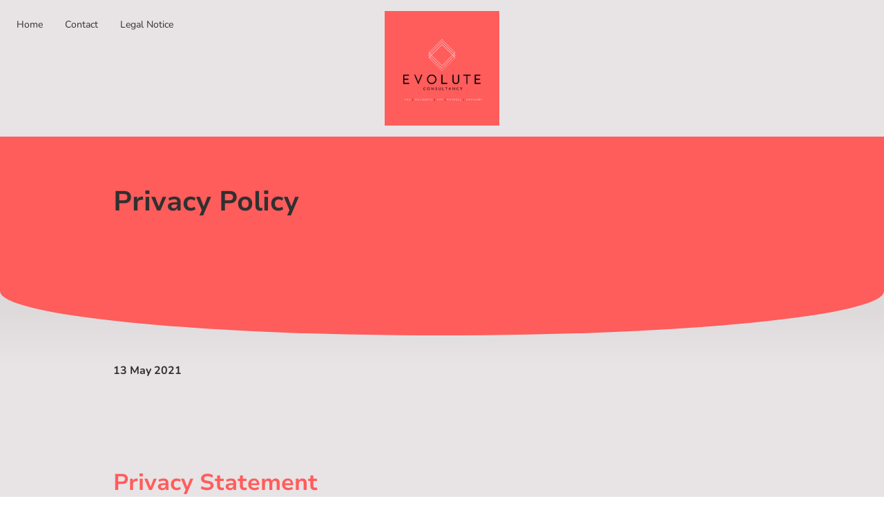

--- FILE ---
content_type: text/html
request_url: https://www.evoluteconsultancy.com/privacy-policy
body_size: 13003
content:
<!DOCTYPE html>
<html lang="en">
    <head>
        <title >Privacy Policy</title>
        
        <meta key="content" httpEquiv="Content-Type" content="text/html; charset=UTF-8" />
        <meta name="viewport" content="width=device-width, initial-scale=1.0"/>
        <meta name="generator" content="MyWebsite NOW"/>
        <meta charset="utf-8" />
        <link rel="shortcut icon" href="/favicon.ico?v=1620940839764" type="image/x-icon" />
        <link rel="icon" href="/favicon.ico?v=1620940839764" type="image/x-icon">
        <link rel="apple-touch-icon" sizes="180x180" href="/apple-touch-icon.png?v=1620940839764" type="image/png" />
        <link rel="icon" type="image/png" sizes="32x32" href="/favicon-32x32.png?v=1620940839764" type="image/png" />
        <link rel="icon" type="image/png" sizes="192x192" href="/android-chrome-192x192.png?v=1620940839764" type="image/png" />
        <link rel="icon" type="image/png" sizes="16x16" href="/favicon-16x16.png?v=1620940839764" type="image/png" />
        <link rel="manifest" href="/manifest.json?v=1620940839764">
        <style>.jss17{position:relative;box-sizing:border-box;padding-top:8px;padding-left:4px;padding-right:4px;padding-bottom:8px}.jss17:empty{padding:0}@media (max-width:767.95px){.jss19{flex-grow:0;max-width:8.333333%;flex-basis:8.333333%}}@media (max-width:767.95px){.jss20{flex-grow:0;max-width:16.666667%;flex-basis:16.666667%}}@media (max-width:767.95px){.jss21{flex-grow:0;max-width:25%;flex-basis:25%}}@media (max-width:767.95px){.jss22{flex-grow:0;max-width:33.333333%;flex-basis:33.333333%}}@media (max-width:767.95px){.jss23{flex-grow:0;max-width:41.666667%;flex-basis:41.666667%}}@media (max-width:767.95px){.jss24{flex-grow:0;max-width:50%;flex-basis:50%}}@media (max-width:767.95px){.jss25{flex-grow:0;max-width:58.333333%;flex-basis:58.333333%}}@media (max-width:767.95px){.jss26{flex-grow:0;max-width:66.666667%;flex-basis:66.666667%}}@media (max-width:767.95px){.jss27{flex-grow:0;max-width:75%;flex-basis:75%}}@media (max-width:767.95px){.jss28{flex-grow:0;max-width:83.333333%;flex-basis:83.333333%}}@media (max-width:767.95px){.jss29{flex-grow:0;max-width:91.666667%;flex-basis:91.666667%}}@media (max-width:767.95px){.jss30{flex-grow:0;max-width:100%;flex-basis:100%}}@media (min-width:768px) and (max-width:1023.95px){.jss31{flex-grow:0;max-width:8.333333%;flex-basis:8.333333%}}@media (min-width:768px) and (max-width:1023.95px){.jss32{flex-grow:0;max-width:16.666667%;flex-basis:16.666667%}}@media (min-width:768px) and (max-width:1023.95px){.jss33{flex-grow:0;max-width:25%;flex-basis:25%}}@media (min-width:768px) and (max-width:1023.95px){.jss34{flex-grow:0;max-width:33.333333%;flex-basis:33.333333%}}@media (min-width:768px) and (max-width:1023.95px){.jss35{flex-grow:0;max-width:41.666667%;flex-basis:41.666667%}}@media (min-width:768px) and (max-width:1023.95px){.jss36{flex-grow:0;max-width:50%;flex-basis:50%}}@media (min-width:768px) and (max-width:1023.95px){.jss37{flex-grow:0;max-width:58.333333%;flex-basis:58.333333%}}@media (min-width:768px) and (max-width:1023.95px){.jss38{flex-grow:0;max-width:66.666667%;flex-basis:66.666667%}}@media (min-width:768px) and (max-width:1023.95px){.jss39{flex-grow:0;max-width:75%;flex-basis:75%}}@media (min-width:768px) and (max-width:1023.95px){.jss40{flex-grow:0;max-width:83.333333%;flex-basis:83.333333%}}@media (min-width:768px) and (max-width:1023.95px){.jss41{flex-grow:0;max-width:91.666667%;flex-basis:91.666667%}}@media (min-width:768px) and (max-width:1023.95px){.jss42{flex-grow:0;max-width:100%;flex-basis:100%}}@media (min-width:1024px){.jss43{flex-grow:0;max-width:8.333333%;flex-basis:8.333333%}}@media (min-width:1024px){.jss44{flex-grow:0;max-width:16.666667%;flex-basis:16.666667%}}@media (min-width:1024px){.jss45{flex-grow:0;max-width:25%;flex-basis:25%}}@media (min-width:1024px){.jss46{flex-grow:0;max-width:33.333333%;flex-basis:33.333333%}}@media (min-width:1024px){.jss47{flex-grow:0;max-width:41.666667%;flex-basis:41.666667%}}@media (min-width:1024px){.jss48{flex-grow:0;max-width:50%;flex-basis:50%}}@media (min-width:1024px){.jss49{flex-grow:0;max-width:58.333333%;flex-basis:58.333333%}}@media (min-width:1024px){.jss50{flex-grow:0;max-width:66.666667%;flex-basis:66.666667%}}@media (min-width:1024px){.jss51{flex-grow:0;max-width:75%;flex-basis:75%}}@media (min-width:1024px){.jss52{flex-grow:0;max-width:83.333333%;flex-basis:83.333333%}}@media (min-width:1024px){.jss53{flex-grow:0;max-width:91.666667%;flex-basis:91.666667%}}@media (min-width:1024px){.jss54{flex-grow:0;max-width:100%;flex-basis:100%}}.jss55{display:flex;justify-content:center}@media (min-width:0px) and (max-width:767.95px){.jss55{min-height:16px}}@media (min-width:0px) and (max-width:767.95px){.jss62{top:8px;right:8px;position:absolute}}@media (min-width:768px) and (max-width:1023.95px){.jss62{top:8px;right:8px;position:absolute}}@media (min-width:1024px){.jss62{display:flex;justify-content:flex-start}}.jss92{align-self:center;align-items:center}@media (min-width:0px) and (max-width:767.95px){.jss100{display:none}}@media (min-width:768px) and (max-width:1023.95px){.jss100{display:none}}.jss113{position:relative;box-sizing:border-box;padding-top:8px;padding-left:4px;padding-right:4px;padding-bottom:8px}.jss113:empty{padding:0}@media (max-width:767.95px){.jss115{flex-grow:0;max-width:8.333333%;flex-basis:8.333333%}}@media (max-width:767.95px){.jss116{flex-grow:0;max-width:16.666667%;flex-basis:16.666667%}}@media (max-width:767.95px){.jss117{flex-grow:0;max-width:25%;flex-basis:25%}}@media (max-width:767.95px){.jss118{flex-grow:0;max-width:33.333333%;flex-basis:33.333333%}}@media (max-width:767.95px){.jss119{flex-grow:0;max-width:41.666667%;flex-basis:41.666667%}}@media (max-width:767.95px){.jss120{flex-grow:0;max-width:50%;flex-basis:50%}}@media (max-width:767.95px){.jss121{flex-grow:0;max-width:58.333333%;flex-basis:58.333333%}}@media (max-width:767.95px){.jss122{flex-grow:0;max-width:66.666667%;flex-basis:66.666667%}}@media (max-width:767.95px){.jss123{flex-grow:0;max-width:75%;flex-basis:75%}}@media (max-width:767.95px){.jss124{flex-grow:0;max-width:83.333333%;flex-basis:83.333333%}}@media (max-width:767.95px){.jss125{flex-grow:0;max-width:91.666667%;flex-basis:91.666667%}}@media (max-width:767.95px){.jss126{flex-grow:0;max-width:100%;flex-basis:100%}}@media (min-width:768px) and (max-width:1023.95px){.jss127{flex-grow:0;max-width:8.333333%;flex-basis:8.333333%}}@media (min-width:768px) and (max-width:1023.95px){.jss128{flex-grow:0;max-width:16.666667%;flex-basis:16.666667%}}@media (min-width:768px) and (max-width:1023.95px){.jss129{flex-grow:0;max-width:25%;flex-basis:25%}}@media (min-width:768px) and (max-width:1023.95px){.jss130{flex-grow:0;max-width:33.333333%;flex-basis:33.333333%}}@media (min-width:768px) and (max-width:1023.95px){.jss131{flex-grow:0;max-width:41.666667%;flex-basis:41.666667%}}@media (min-width:768px) and (max-width:1023.95px){.jss132{flex-grow:0;max-width:50%;flex-basis:50%}}@media (min-width:768px) and (max-width:1023.95px){.jss133{flex-grow:0;max-width:58.333333%;flex-basis:58.333333%}}@media (min-width:768px) and (max-width:1023.95px){.jss134{flex-grow:0;max-width:66.666667%;flex-basis:66.666667%}}@media (min-width:768px) and (max-width:1023.95px){.jss135{flex-grow:0;max-width:75%;flex-basis:75%}}@media (min-width:768px) and (max-width:1023.95px){.jss136{flex-grow:0;max-width:83.333333%;flex-basis:83.333333%}}@media (min-width:768px) and (max-width:1023.95px){.jss137{flex-grow:0;max-width:91.666667%;flex-basis:91.666667%}}@media (min-width:768px) and (max-width:1023.95px){.jss138{flex-grow:0;max-width:100%;flex-basis:100%}}@media (min-width:1024px){.jss139{flex-grow:0;max-width:8.333333%;flex-basis:8.333333%}}@media (min-width:1024px){.jss140{flex-grow:0;max-width:16.666667%;flex-basis:16.666667%}}@media (min-width:1024px){.jss141{flex-grow:0;max-width:25%;flex-basis:25%}}@media (min-width:1024px){.jss142{flex-grow:0;max-width:33.333333%;flex-basis:33.333333%}}@media (min-width:1024px){.jss143{flex-grow:0;max-width:41.666667%;flex-basis:41.666667%}}@media (min-width:1024px){.jss144{flex-grow:0;max-width:50%;flex-basis:50%}}@media (min-width:1024px){.jss145{flex-grow:0;max-width:58.333333%;flex-basis:58.333333%}}@media (min-width:1024px){.jss146{flex-grow:0;max-width:66.666667%;flex-basis:66.666667%}}@media (min-width:1024px){.jss147{flex-grow:0;max-width:75%;flex-basis:75%}}@media (min-width:1024px){.jss148{flex-grow:0;max-width:83.333333%;flex-basis:83.333333%}}@media (min-width:1024px){.jss149{flex-grow:0;max-width:91.666667%;flex-basis:91.666667%}}@media (min-width:1024px){.jss150{flex-grow:0;max-width:100%;flex-basis:100%}}.jss172{padding:16px}.jss202{position:relative;box-sizing:border-box;padding-top:8px;padding-left:4px;padding-right:4px;padding-bottom:8px}.jss202:empty{padding:0}@media (max-width:767.95px){.jss204{flex-grow:0;max-width:8.333333%;flex-basis:8.333333%}}@media (max-width:767.95px){.jss205{flex-grow:0;max-width:16.666667%;flex-basis:16.666667%}}@media (max-width:767.95px){.jss206{flex-grow:0;max-width:25%;flex-basis:25%}}@media (max-width:767.95px){.jss207{flex-grow:0;max-width:33.333333%;flex-basis:33.333333%}}@media (max-width:767.95px){.jss208{flex-grow:0;max-width:41.666667%;flex-basis:41.666667%}}@media (max-width:767.95px){.jss209{flex-grow:0;max-width:50%;flex-basis:50%}}@media (max-width:767.95px){.jss210{flex-grow:0;max-width:58.333333%;flex-basis:58.333333%}}@media (max-width:767.95px){.jss211{flex-grow:0;max-width:66.666667%;flex-basis:66.666667%}}@media (max-width:767.95px){.jss212{flex-grow:0;max-width:75%;flex-basis:75%}}@media (max-width:767.95px){.jss213{flex-grow:0;max-width:83.333333%;flex-basis:83.333333%}}@media (max-width:767.95px){.jss214{flex-grow:0;max-width:91.666667%;flex-basis:91.666667%}}@media (max-width:767.95px){.jss215{flex-grow:0;max-width:100%;flex-basis:100%}}@media (min-width:768px) and (max-width:1023.95px){.jss216{flex-grow:0;max-width:8.333333%;flex-basis:8.333333%}}@media (min-width:768px) and (max-width:1023.95px){.jss217{flex-grow:0;max-width:16.666667%;flex-basis:16.666667%}}@media (min-width:768px) and (max-width:1023.95px){.jss218{flex-grow:0;max-width:25%;flex-basis:25%}}@media (min-width:768px) and (max-width:1023.95px){.jss219{flex-grow:0;max-width:33.333333%;flex-basis:33.333333%}}@media (min-width:768px) and (max-width:1023.95px){.jss220{flex-grow:0;max-width:41.666667%;flex-basis:41.666667%}}@media (min-width:768px) and (max-width:1023.95px){.jss221{flex-grow:0;max-width:50%;flex-basis:50%}}@media (min-width:768px) and (max-width:1023.95px){.jss222{flex-grow:0;max-width:58.333333%;flex-basis:58.333333%}}@media (min-width:768px) and (max-width:1023.95px){.jss223{flex-grow:0;max-width:66.666667%;flex-basis:66.666667%}}@media (min-width:768px) and (max-width:1023.95px){.jss224{flex-grow:0;max-width:75%;flex-basis:75%}}@media (min-width:768px) and (max-width:1023.95px){.jss225{flex-grow:0;max-width:83.333333%;flex-basis:83.333333%}}@media (min-width:768px) and (max-width:1023.95px){.jss226{flex-grow:0;max-width:91.666667%;flex-basis:91.666667%}}@media (min-width:768px) and (max-width:1023.95px){.jss227{flex-grow:0;max-width:100%;flex-basis:100%}}@media (min-width:1024px){.jss228{flex-grow:0;max-width:8.333333%;flex-basis:8.333333%}}@media (min-width:1024px){.jss229{flex-grow:0;max-width:16.666667%;flex-basis:16.666667%}}@media (min-width:1024px){.jss230{flex-grow:0;max-width:25%;flex-basis:25%}}@media (min-width:1024px){.jss231{flex-grow:0;max-width:33.333333%;flex-basis:33.333333%}}@media (min-width:1024px){.jss232{flex-grow:0;max-width:41.666667%;flex-basis:41.666667%}}@media (min-width:1024px){.jss233{flex-grow:0;max-width:50%;flex-basis:50%}}@media (min-width:1024px){.jss234{flex-grow:0;max-width:58.333333%;flex-basis:58.333333%}}@media (min-width:1024px){.jss235{flex-grow:0;max-width:66.666667%;flex-basis:66.666667%}}@media (min-width:1024px){.jss236{flex-grow:0;max-width:75%;flex-basis:75%}}@media (min-width:1024px){.jss237{flex-grow:0;max-width:83.333333%;flex-basis:83.333333%}}@media (min-width:1024px){.jss238{flex-grow:0;max-width:91.666667%;flex-basis:91.666667%}}@media (min-width:1024px){.jss239{flex-grow:0;max-width:100%;flex-basis:100%}}.jss8{width:100%;position:relative;box-sizing:border-box}.jss9{max-width:960px;margin-left:auto;margin-right:auto}@media screen and (min-width:1024){.jss9{max-width:968px}}@media screen and (min-width:1024){.jss10{left:-4px;width:calc(100% + 8px)}}.jss11{display:block}.jss12{display:flex;flex-wrap:wrap}.jss13{padding-left:16px;padding-right:16px}@media screen and (min-width:1024){.jss13{padding-left:12px;padding-right:12px}}.jss15{padding:8px}.jss61{justify-content:center}@media (min-width:0px) and (max-width:767.95px){.jss61{position:static}}@media (min-width:768px) and (max-width:1023.95px){.jss61{position:static}}.jss104{width:100%;position:relative;box-sizing:border-box}.jss105{max-width:960px;margin-left:auto;margin-right:auto}@media screen and (min-width:1024){.jss105{max-width:968px}}@media screen and (min-width:1024){.jss106{left:-4px;width:calc(100% + 8px)}}.jss107{display:block}.jss108{display:flex;flex-wrap:wrap}.jss109{padding-left:16px;padding-right:16px}@media screen and (min-width:1024){.jss109{padding-left:12px;padding-right:12px}}.jss111{display:flex;padding-top:32px;flex-direction:column;padding-bottom:32px;justify-content:center}.jss164{padding:16px}.jss165{display:flex;flex-flow:row;align-items:center}@media (min-width:0px) and (max-width:767.95px){.jss165{display:flex;flex-flow:column;align-items:center}}.jss175{padding-top:16px;padding-bottom:16px}.jss193{width:100%;position:relative;box-sizing:border-box}.jss194{max-width:960px;margin-left:auto;margin-right:auto}@media screen and (min-width:1024){.jss194{max-width:968px}}@media screen and (min-width:1024){.jss195{left:-4px;width:calc(100% + 8px)}}.jss196{display:block}.jss197{display:flex;flex-wrap:wrap}.jss198{padding-left:16px;padding-right:16px}@media screen and (min-width:1024){.jss198{padding-left:12px;padding-right:12px}}.jss200{padding:8px}.jss170{color:#303030;font-size:16px;word-wrap:break-word;font-family:Nunito;font-weight:400;overflow-wrap:break-word}.jss170 a{color:#60233a}.jss284{color:#e8e3e4;font-size:16px;word-wrap:break-word;font-family:Nunito;font-weight:400;overflow-wrap:break-word}.jss284 a{color:#020202}.jss99 .theming-theme-accent1{color:#60233a}.jss99 .theming-theme-accent2{color:#6f5158}.jss99 .theming-theme-accent3{color:#020202}.jss99 .theming-theme-light{color:#d1c6c8}.jss99 .theming-theme-dark{color:#303030}.jss99 .theming-basic-Grey{color:#777}.jss99 .theming-basic-Red{color:#e0110c}.jss99 .theming-basic-Orange{color:#e96f05}.jss99 .theming-basic-Yellow{color:#f2c200}.jss99 .theming-basic-Green{color:#258d14}.jss99 .theming-basic-Cyan{color:#00bbde}.jss99 .theming-basic-Blue{color:#1414c9}.jss99 .theming-basic-Purple{color:#941196}.jss156 .theming-theme-accent1{color:#60233a}.jss156 .theming-theme-accent2{color:#6f5158}.jss156 .theming-theme-accent3{color:#020202}.jss156 .theming-theme-light{color:#e8e3e4}.jss156 .theming-theme-dark{color:#303030}.jss156 .theming-basic-Grey{color:#777}.jss156 .theming-basic-Red{color:#e0110c}.jss156 .theming-basic-Orange{color:#ff9261}.jss156 .theming-basic-Yellow{color:#f2c200}.jss156 .theming-basic-Green{color:#258d14}.jss156 .theming-basic-Cyan{color:#00bfe3}.jss156 .theming-basic-Blue{color:#1414c9}.jss156 .theming-basic-Purple{color:#941196}.jss250 .theming-theme-accent1{color:#762d48}.jss250 .theming-theme-accent2{color:#6f5158}.jss250 .theming-theme-accent3{color:#020202}.jss250 .theming-theme-light{color:#e8e3e4}.jss250 .theming-theme-dark{color:#464646}.jss250 .theming-basic-Grey{color:#777}.jss250 .theming-basic-Red{color:#e0110c}.jss250 .theming-basic-Orange{color:#e96f05}.jss250 .theming-basic-Yellow{color:#f2c200}.jss250 .theming-basic-Green{color:#258d14}.jss250 .theming-basic-Cyan{color:#00bbde}.jss250 .theming-basic-Blue{color:#1818e0}.jss250 .theming-basic-Purple{color:#941196}.jss185{cursor:pointer;display:inline-block;padding:8px;font-size:16px;word-wrap:break-word;margin-top:8px;word-break:break-word;font-family:Nunito;font-weight:400;border-radius:8px;margin-bottom:8px;overflow-wrap:break-word;text-decoration:none}.jss189{color:#e8e3e4;border:1px solid #020202;background-color:#020202}.jss190{color:#020202;border:1px solid #020202;background-color:transparent}.jss191{color:#020202;border:1px solid transparent;background-color:transparent}.jss98 h1{color:#60233a;font-size:40px;word-wrap:break-word;font-family:NunitoSans;font-weight:400;overflow-wrap:break-word}.jss98 h2{color:#60233a;font-size:33px;word-wrap:break-word;font-family:NunitoSans;font-weight:400;overflow-wrap:break-word}.jss98 h3{color:#60233a;font-size:28px;word-wrap:break-word;font-family:NunitoSans;font-weight:400;overflow-wrap:break-word}.jss98 h4{color:#60233a;font-size:23px;word-wrap:break-word;font-family:NunitoSans;font-weight:400;overflow-wrap:break-word}.jss98 h5{color:#303030;font-size:19px;word-wrap:break-word;font-family:NunitoSans;font-weight:400;overflow-wrap:break-word}.jss98 h6{color:#303030;font-size:16px;word-wrap:break-word;font-family:NunitoSans;font-weight:400;overflow-wrap:break-word}.jss98 a{color:#60233a}.jss155 h1{color:#e8e3e4;font-size:40px;word-wrap:break-word;font-family:NunitoSans;font-weight:400;overflow-wrap:break-word}.jss155 h2{color:#e8e3e4;font-size:33px;word-wrap:break-word;font-family:NunitoSans;font-weight:400;overflow-wrap:break-word}.jss155 h3{color:#e8e3e4;font-size:28px;word-wrap:break-word;font-family:NunitoSans;font-weight:400;overflow-wrap:break-word}.jss155 h4{color:#e8e3e4;font-size:23px;word-wrap:break-word;font-family:NunitoSans;font-weight:400;overflow-wrap:break-word}.jss155 h5{color:#e8e3e4;font-size:19px;word-wrap:break-word;font-family:NunitoSans;font-weight:400;overflow-wrap:break-word}.jss155 h6{color:#e8e3e4;font-size:16px;word-wrap:break-word;font-family:NunitoSans;font-weight:400;overflow-wrap:break-word}.jss155 a{color:#e8e3e4}.jss249 h1{color:#020202;font-size:40px;word-wrap:break-word;font-family:NunitoSans;font-weight:400;overflow-wrap:break-word}.jss249 h2{color:#020202;font-size:33px;word-wrap:break-word;font-family:NunitoSans;font-weight:400;overflow-wrap:break-word}.jss249 h3{color:#020202;font-size:28px;word-wrap:break-word;font-family:NunitoSans;font-weight:400;overflow-wrap:break-word}.jss249 h4{color:#020202;font-size:23px;word-wrap:break-word;font-family:NunitoSans;font-weight:400;overflow-wrap:break-word}.jss249 h5{color:#e8e3e4;font-size:19px;word-wrap:break-word;font-family:NunitoSans;font-weight:400;overflow-wrap:break-word}.jss249 h6{color:#e8e3e4;font-size:16px;word-wrap:break-word;font-family:NunitoSans;font-weight:400;overflow-wrap:break-word}.jss249 a{color:#020202}.jss94{height:0;overflow:hidden;box-sizing:content-box}.jss94 .jss96{display:block}.jss94 .jss96 img{border:none}.jss95{display:block}.jss96{text-decoration:none}.jss97{width:100%;display:block}.jss245{height:0;overflow:hidden;box-sizing:content-box}.jss245 .jss247{display:block}.jss245 .jss247 img{border:none}.jss246{display:block}.jss247{text-decoration:none}.jss248{width:100%;display:block}.jss64{display:flex;font-size:16px;word-wrap:break-word;align-items:center;font-family:Nunito;font-weight:400;overflow-wrap:break-word;justify-content:center}@media (min-width:1024px){.jss65{display:none}.jss66{display:none}.jss67{display:flex}.jss68{display:none}}.jss67{margin:0;padding:0;flex-wrap:wrap;align-items:center;list-style-type:none}.jss67 a{color:inherit;cursor:pointer;text-decoration:none}.jss69{right:0;bottom:0;margin:0;display:none;padding:24px;z-index:1300;position:absolute;transform:translate(0,100%);box-shadow:0 5px 6px -3px rgba(0,0,0,.1),0 9px 12px 1px rgba(0,0,0,.06),0 3px 16px 2px rgba(0,0,0,.04);max-height:500px;overflow-y:auto;text-align:center;list-style-type:none;background-color:#e8e3e4}.jss69 .jss73{padding:0;margin-bottom:4px}.jss69 .jss73 a{display:block;padding:6px}.jss70{position:relative}.jss70.jss73{overflow:visible}.jss70:hover .jss69{display:block}.jss71{fill:currentColor;color:inherit;cursor:pointer;padding-left:16px;padding-right:16px}.jss72{vertical-align:middle}.jss73{color:#303030;border-color:transparent;border-style:solid;border-width:2px;margin-right:8px}.jss73 a{display:block;padding:8px 10px}@media (min-width:1024px){.jss73{overflow:hidden;max-width:300px;white-space:nowrap;text-overflow:ellipsis}}.jss77{border-radius:0}.jss78{border-radius:4px}.jss79{border-radius:100px}.jss80{font-size:18px}.jss80 .jss72{height:18px}.jss81{font-size:16px}.jss81 .jss72{height:16px}.jss82{font-size:14px}.jss82 .jss72{height:14px}@media (max-width:1023.95px){.jss64{display:block;position:relative;margin-top:-8px}.jss68{width:0}.jss67{display:none;background:#e8e3e4;text-align:center}.jss67 .jss73{width:100%;border:none;margin:0;padding:0}.jss67 a{width:inherit;display:inline-block;padding:6px;word-break:break-all;line-height:20px}.jss71{display:none!important}.jss69{left:0;display:block;padding:0;position:static;transform:none;box-shadow:none;max-height:unset}.jss66{top:8px;right:0;width:24px;height:24px;display:block;z-index:201;position:absolute}.jss65{top:8px;right:0;width:24px;cursor:pointer;height:24px;margin:0;display:block;opacity:0;z-index:202;position:absolute}.jss65:checked+.jss66+.jss67{left:0;width:100%;display:block;padding:64px 0;z-index:200;position:fixed;box-shadow:0 12px 12px -12px rgba(0,0,0,.4);max-height:568px;overflow-y:auto;margin-bottom:-8px}.jss65:checked+.jss66+.jss67+.jss68{top:0;left:0;width:100%;height:100%;display:block;z-index:199;position:fixed;background:linear-gradient(to bottom,rgba(0,0,0,0) 0,rgba(0,0,0,0) 20%,rgba(0,0,0,.4) 20%,rgba(0,0,0,.4) 100%)}.jss65:checked+.jss66 .jss87{display:none}.jss65:checked+.jss66 .jss86{display:block}.jss84{fill:#303030;cursor:pointer}.jss85{width:24px;height:24px;position:relative}.jss86{display:none}}.jss88:hover{background-color:rgba(111,81,88,.1)}.jss89:hover{border-color:rgba(111,81,88,.1)}.jss90:hover{border-radius:0;background-color:rgba(111,81,88,.05)}.jss91.jss90{color:#6f5158;border-radius:0;border-bottom-color:#6f5158}.jss91.jss89{border-color:#6f5158}.jss91.jss88{color:#e8e3e4;background-color:#6f5158}.jss91.jss89>a{color:#6f5158}.jss255{display:flex;font-size:16px;word-wrap:break-word;align-items:center;font-family:Nunito;font-weight:400;overflow-wrap:break-word;justify-content:center}@media (min-width:1024px){.jss256{display:none}.jss257{display:none}.jss258{display:flex}.jss259{display:none}}.jss258{margin:0;padding:0;flex-wrap:wrap;align-items:center;list-style-type:none}.jss258 a{color:inherit;cursor:pointer;text-decoration:none}.jss260{right:0;bottom:0;margin:0;display:none;padding:24px;z-index:1300;position:absolute;transform:translate(0,100%);box-shadow:0 5px 6px -3px rgba(0,0,0,.1),0 9px 12px 1px rgba(0,0,0,.06),0 3px 16px 2px rgba(0,0,0,.04);max-height:500px;overflow-y:auto;text-align:center;list-style-type:none;background-color:#303030}.jss260 .jss264{padding:0;margin-bottom:4px}.jss260 .jss264 a{display:block;padding:6px}.jss261{position:relative}.jss261.jss264{overflow:visible}.jss261:hover .jss260{display:block}.jss262{fill:currentColor;color:inherit;cursor:pointer;padding-left:16px;padding-right:16px}.jss263{vertical-align:middle}.jss264{color:#e8e3e4;border-color:transparent;border-style:solid;border-width:2px;margin-right:8px}.jss264 a{display:block;padding:8px 10px}@media (min-width:1024px){.jss264{overflow:hidden;max-width:300px;white-space:nowrap;text-overflow:ellipsis}}.jss268{border-radius:0}.jss269{border-radius:4px}.jss270{border-radius:100px}.jss271{font-size:18px}.jss271 .jss263{height:18px}.jss272{font-size:16px}.jss272 .jss263{height:16px}.jss273{font-size:14px}.jss273 .jss263{height:14px}@media (max-width:1023.95px){.jss255{display:block;position:relative;margin-top:-8px}.jss259{width:0}.jss258{display:none;background:#303030;text-align:center}.jss258 .jss264{width:100%;border:none;margin:0;padding:0}.jss258 a{width:inherit;display:inline-block;padding:6px;word-break:break-all;line-height:20px}.jss262{display:none!important}.jss260{left:0;display:block;padding:0;position:static;transform:none;box-shadow:none;max-height:unset}.jss257{top:8px;right:0;width:24px;height:24px;display:block;z-index:201;position:absolute}.jss256{top:8px;right:0;width:24px;cursor:pointer;height:24px;margin:0;display:block;opacity:0;z-index:202;position:absolute}.jss256:checked+.jss257+.jss258{left:0;width:100%;display:block;padding:64px 0;z-index:200;position:fixed;box-shadow:0 12px 12px -12px rgba(0,0,0,.4);max-height:568px;overflow-y:auto;margin-bottom:-8px}.jss256:checked+.jss257+.jss258+.jss259{top:0;left:0;width:100%;height:100%;display:block;z-index:199;position:fixed;background:linear-gradient(to bottom,rgba(0,0,0,0) 0,rgba(0,0,0,0) 20%,rgba(0,0,0,.4) 20%,rgba(0,0,0,.4) 100%)}.jss256:checked+.jss257 .jss278{display:none}.jss256:checked+.jss257 .jss277{display:block}.jss275{fill:#e8e3e4;cursor:pointer}.jss276{width:24px;height:24px;position:relative}.jss277{display:none}}.jss279:hover{background-color:rgba(111,81,88,.1)}.jss280:hover{border-color:rgba(111,81,88,.1)}.jss281:hover{border-radius:0;background-color:rgba(111,81,88,.05)}.jss282.jss281{color:#6f5158;border-radius:0;border-bottom-color:#6f5158}.jss282.jss280{border-color:#6f5158}.jss282.jss279{color:#e8e3e4;background-color:#6f5158}.jss282.jss280>a{color:#6f5158}.jss56{position:relative;max-width:100%}.jss58{margin-right:16px}.jss59{padding-top:2px;margin-right:16px}.jss152{position:relative;max-width:100%}.jss242{position:relative;max-width:100%}@media (min-width:0px) and (max-width:767.95px){.jss254{display:none}}@media (min-width:768px) and (max-width:1023.95px){.jss254{display:none}}.jss7+.jss2 .jss3{margin-top:0;padding-top:0}.jss7+.jss2 .jss3:before{top:0;left:0;right:0;height:0;content:"";position:absolute;background:linear-gradient(to bottom,rgba(0,0,0,.07) 0,rgba(0,0,0,0) 100%)}.jss103+.jss2 .jss3{margin-top:-100px;padding-top:100px}.jss103+.jss2 .jss3:before{top:0;left:0;right:0;height:150px;content:"";position:absolute;background:linear-gradient(to bottom,rgba(0,0,0,.07) 0,rgba(0,0,0,0) 100%)}.jss163+.jss2 .jss3{margin-top:0;padding-top:0}.jss163+.jss2 .jss3:before{top:0;left:0;right:0;height:0;content:"";position:absolute;background:linear-gradient(to bottom,rgba(0,0,0,.07) 0,rgba(0,0,0,0) 100%)}.jss174+.jss2 .jss3{margin-top:-120px;padding-top:120px}.jss174+.jss2 .jss3:before{top:0;left:0;right:0;height:180px;content:"";position:absolute;background:linear-gradient(to bottom,rgba(0,0,0,.07) 0,rgba(0,0,0,0) 100%)}.jss192+.jss2 .jss3{margin-top:0;padding-top:0}.jss192+.jss2 .jss3:before{top:0;left:0;right:0;height:0;content:"";position:absolute;background:linear-gradient(to bottom,rgba(0,0,0,.07) 0,rgba(0,0,0,0) 100%)}.jss2{position:relative;padding-top:.1px}.jss3{top:0;left:0;right:0;bottom:0;position:absolute}.jss4{position:relative;min-height:40px}@supports (-ms-ime-align:auto) and (-webkit-mask:url()){.jss5{background-attachment:scroll!important}}.jss1{color:#303030;z-index:1;position:relative;background-color:#e8e3e4}@font-face{src:url(/-_-/common/fonts/NunitoSans-latin_latin-ext-regular.eot);src:local("NunitoSans Regular"),local("NunitoSans-Regular");src:url(/-_-/common/fonts/NunitoSans-latin_latin-ext-regular.eot?#iefix) format("embedded-opentype");src:url(/-_-/common/fonts/NunitoSans-latin_latin-ext-regular.woff2) format("woff2");src:url(/-_-/common/fonts/NunitoSans-latin_latin-ext-regular.woff) format("woff");src:url(/-_-/common/fonts/NunitoSans-latin_latin-ext-regular.ttf) format("truetype");src:url(/-_-/common/fonts/NunitoSans-latin_latin-ext-regular.svg#NunitoSans) format("svg");font-family:NunitoSans;font-style:normal;font-weight:400;src:url(/-_-/common/fonts/NunitoSans-latin_latin-ext-regular.woff) format("woff")}@font-face{src:url(/-_-/common/fonts/NunitoSans-latin_latin-ext-italic.eot);src:local("NunitoSans Italic"),local("NunitoSans-Italic");src:url(/-_-/common/fonts/NunitoSans-latin_latin-ext-italic.eot?#iefix) format("embedded-opentype");src:url(/-_-/common/fonts/NunitoSans-latin_latin-ext-italic.woff2) format("woff2");src:url(/-_-/common/fonts/NunitoSans-latin_latin-ext-italic.woff) format("woff");src:url(/-_-/common/fonts/NunitoSans-latin_latin-ext-italic.ttf) format("truetype");src:url(/-_-/common/fonts/NunitoSans-latin_latin-ext-italic.svg#NunitoSans) format("svg");font-family:NunitoSans;font-style:italic;font-weight:400;src:url(/-_-/common/fonts/NunitoSans-latin_latin-ext-italic.woff) format("woff")}@font-face{src:url(/-_-/common/fonts/NunitoSans-latin_latin-ext-700.eot);src:local("NunitoSans Bold"),local("NunitoSans-Bold");src:url(/-_-/common/fonts/NunitoSans-latin_latin-ext-700.eot?#iefix) format("embedded-opentype");src:url(/-_-/common/fonts/NunitoSans-latin_latin-ext-700.woff2) format("woff2");src:url(/-_-/common/fonts/NunitoSans-latin_latin-ext-700.woff) format("woff");src:url(/-_-/common/fonts/NunitoSans-latin_latin-ext-700.ttf) format("truetype");src:url(/-_-/common/fonts/NunitoSans-latin_latin-ext-700.svg#NunitoSans) format("svg");font-family:NunitoSans;font-style:normal;font-weight:700;src:url(/-_-/common/fonts/NunitoSans-latin_latin-ext-700.woff) format("woff")}@font-face{src:url(/-_-/common/fonts/NunitoSans-latin_latin-ext-700italic.eot);src:local("NunitoSans BoldItalic"),local("NunitoSans-BoldItalic");src:url(/-_-/common/fonts/NunitoSans-latin_latin-ext-700italic.eot?#iefix) format("embedded-opentype");src:url(/-_-/common/fonts/NunitoSans-latin_latin-ext-700italic.woff2) format("woff2");src:url(/-_-/common/fonts/NunitoSans-latin_latin-ext-700italic.woff) format("woff");src:url(/-_-/common/fonts/NunitoSans-latin_latin-ext-700italic.ttf) format("truetype");src:url(/-_-/common/fonts/NunitoSans-latin_latin-ext-700italic.svg#NunitoSans) format("svg");font-family:NunitoSans;font-style:italic;font-weight:700;src:url(/-_-/common/fonts/NunitoSans-latin_latin-ext-700italic.woff) format("woff")}@font-face{src:url(/-_-/common/fonts/Nunito-latin_latin-ext-regular.eot);src:local("Nunito Regular"),local("Nunito-Regular");src:url(/-_-/common/fonts/Nunito-latin_latin-ext-regular.eot?#iefix) format("embedded-opentype");src:url(/-_-/common/fonts/Nunito-latin_latin-ext-regular.woff2) format("woff2");src:url(/-_-/common/fonts/Nunito-latin_latin-ext-regular.woff) format("woff");src:url(/-_-/common/fonts/Nunito-latin_latin-ext-regular.ttf) format("truetype");src:url(/-_-/common/fonts/Nunito-latin_latin-ext-regular.svg#Nunito) format("svg");font-family:Nunito;font-style:normal;font-weight:400;src:url(/-_-/common/fonts/Nunito-latin_latin-ext-regular.woff) format("woff")}@font-face{src:url(/-_-/common/fonts/Nunito-latin_latin-ext-italic.eot);src:local("Nunito Italic"),local("Nunito-Italic");src:url(/-_-/common/fonts/Nunito-latin_latin-ext-italic.eot?#iefix) format("embedded-opentype");src:url(/-_-/common/fonts/Nunito-latin_latin-ext-italic.woff2) format("woff2");src:url(/-_-/common/fonts/Nunito-latin_latin-ext-italic.woff) format("woff");src:url(/-_-/common/fonts/Nunito-latin_latin-ext-italic.ttf) format("truetype");src:url(/-_-/common/fonts/Nunito-latin_latin-ext-italic.svg#Nunito) format("svg");font-family:Nunito;font-style:italic;font-weight:400;src:url(/-_-/common/fonts/Nunito-latin_latin-ext-italic.woff) format("woff")}@font-face{src:url(/-_-/common/fonts/Nunito-latin_latin-ext-700.eot);src:local("Nunito Bold"),local("Nunito-Bold");src:url(/-_-/common/fonts/Nunito-latin_latin-ext-700.eot?#iefix) format("embedded-opentype");src:url(/-_-/common/fonts/Nunito-latin_latin-ext-700.woff2) format("woff2");src:url(/-_-/common/fonts/Nunito-latin_latin-ext-700.woff) format("woff");src:url(/-_-/common/fonts/Nunito-latin_latin-ext-700.ttf) format("truetype");src:url(/-_-/common/fonts/Nunito-latin_latin-ext-700.svg#Nunito) format("svg");font-family:Nunito;font-style:normal;font-weight:700;src:url(/-_-/common/fonts/Nunito-latin_latin-ext-700.woff) format("woff")}@font-face{src:url(/-_-/common/fonts/Nunito-latin_latin-ext-700italic.eot);src:local("Nunito BoldItalic"),local("Nunito-BoldItalic");src:url(/-_-/common/fonts/Nunito-latin_latin-ext-700italic.eot?#iefix) format("embedded-opentype");src:url(/-_-/common/fonts/Nunito-latin_latin-ext-700italic.woff2) format("woff2");src:url(/-_-/common/fonts/Nunito-latin_latin-ext-700italic.woff) format("woff");src:url(/-_-/common/fonts/Nunito-latin_latin-ext-700italic.ttf) format("truetype");src:url(/-_-/common/fonts/Nunito-latin_latin-ext-700italic.svg#Nunito) format("svg");font-family:Nunito;font-style:italic;font-weight:700;src:url(/-_-/common/fonts/Nunito-latin_latin-ext-700italic.woff) format("woff")}html{box-sizing:border-box;-webkit-font-smoothing:antialiased;-moz-osx-font-smoothing:grayscale}*,::after,::before{box-sizing:inherit}b,strong{font-weight:bolder}body{margin:0}img{display:inline-block;max-width:100%}</style>
        
    </head>
    <body data-ta="Bu2f84aPKecOM9yk+50sbWJUTB3MZ6ztrMoSRVpUp+E=" tabIndex="0">
        <div id="root"><div class="jss1"><div data-zone-type="header" class="jss2 jss6 jss7" data-shape="rectangle"><div style="z-index:99" class="jss3 jss5" data-styled-section-id="df083c03-1031-41a1-a992-23e3bacf5365"></div><div style="z-index:99" class="jss4"><div class="jss8 jss11 jss13 jss14 jss15"><div class="jss8 jss12 jss10 jss14 jss16"><div class="jss17 jss30 jss42 jss54 jss18 jss55"></div></div><div class="jss8 jss12 jss10 jss14 jss61"><div class="jss17 jss30 jss34 jss47 jss18 jss62"><div class="jss56 jss57 jss63"><div class="jss64"><input type="checkbox" class="jss65"/><div class="jss66"><svg class="jss84 jss87" xmlns="http://www.w3.org/2000/svg" viewBox="0 0 48 48"><g transform="translate(-32 -27)"><rect width="48" height="6" transform="translate(32 34)"></rect><rect width="48" height="6" transform="translate(32 48)"></rect><rect width="48" height="6" transform="translate(32 62)"></rect></g></svg><svg class="jss84 jss86" xmlns="http://www.w3.org/2000/svg" viewBox="0 0 48 48"><g transform="translate(20.464 -51.66) rotate(45)"><rect width="48" height="6" transform="translate(32 48)"></rect><rect width="48" height="6" transform="translate(53 75) rotate(-90)"></rect></g></svg></div><ul class="jss67"><li data-page-id="1358fa02-5895-411c-91d1-f00338b37c65" class="jss73 jss76 jss90 jss79 jss82"><a href="/">Home</a></li><li data-page-id="bdef91a0-99db-49a9-8746-daf1e572e0be" class="jss73 jss76 jss90 jss79 jss82"><a href="/contact">Contact</a></li><li data-page-id="6d7dace6-e67f-4b0a-80a7-cb2278c6a709" class="jss73 jss76 jss90 jss79 jss82"><a href="/legal-notice">Legal Notice</a></li></ul><div class="jss68"></div></div></div></div><div class="jss17 jss24 jss34 jss44 jss18 jss92"><div class="jss56 jss57 jss93"><div style="display:flex;justify-content:center"><div style="padding-bottom:81.9672131147541%;width:81.9672131147541%" class="jss94"><a href="/" class="jss96"><img src="/-_-/res/a165c41c-eec0-41db-8bce-fea8c582afeb/images/files/a165c41c-eec0-41db-8bce-fea8c582afeb/bca4c645-add9-4b0c-8754-55a89955ab57/455-455/4fe7299a212a9154dcd73556c15480635d6ff8c3" srcSet="/-_-/res/a165c41c-eec0-41db-8bce-fea8c582afeb/images/files/a165c41c-eec0-41db-8bce-fea8c582afeb/bca4c645-add9-4b0c-8754-55a89955ab57/455-455/4fe7299a212a9154dcd73556c15480635d6ff8c3 455w,/-_-/res/a165c41c-eec0-41db-8bce-fea8c582afeb/images/files/a165c41c-eec0-41db-8bce-fea8c582afeb/bca4c645-add9-4b0c-8754-55a89955ab57/320-320/2537d6477f2d0220ef8f28b675c7f20a86be9113 320w,/-_-/res/a165c41c-eec0-41db-8bce-fea8c582afeb/images/files/a165c41c-eec0-41db-8bce-fea8c582afeb/bca4c645-add9-4b0c-8754-55a89955ab57/228-228/04a38217643f17353d1f1b8ad63693c9dbe5231a 228w,/-_-/res/a165c41c-eec0-41db-8bce-fea8c582afeb/images/files/a165c41c-eec0-41db-8bce-fea8c582afeb/bca4c645-add9-4b0c-8754-55a89955ab57/256-256/8c2f1806fcb14830db6221ea2f95711c443fe9e4 256w,/-_-/res/a165c41c-eec0-41db-8bce-fea8c582afeb/images/files/a165c41c-eec0-41db-8bce-fea8c582afeb/bca4c645-add9-4b0c-8754-55a89955ab57/384-384/be66d53d2b683513a255743a5ee0447d633a7619 384w,/-_-/res/a165c41c-eec0-41db-8bce-fea8c582afeb/images/files/a165c41c-eec0-41db-8bce-fea8c582afeb/bca4c645-add9-4b0c-8754-55a89955ab57/188-188/b84fd1b6064774407b10a4af513db86557155d6b 188w" sizes="(min-width: 1024px) 17vw,(min-width: 768px) 33vw,(min-width: 0px) 50vw" alt="" class="jss97"/></a></div></div></div></div><div class="jss17 jss30 jss34 jss47 jss18 jss100"></div></div></div></div></div><div data-zone-type="content" class="jss2 jss6 jss103" data-shape="boat"><div style="background-color:#ff5c5c;color:#e8e3e4;border-radius:0 0 1000px 1000px / 0 0 100px 100px;z-index:97" class="jss3 jss5" data-styled-section-id="73c46b29-8fe7-4010-9786-4b06f87292b7"></div><div style="z-index:97;padding-bottom:100px" class="jss4"><div class="jss104 jss107 jss109 jss110 jss111"><div class="jss104 jss108 jss105 jss110 jss112"><div class="jss113 jss126 jss132 jss146 jss114 jss151"><div class="jss152 jss153 jss154"><div class="jss155 jss156"><div><h1><span class="theming-theme-dark"><strong>Privacy Policy</strong></span></h1></div></div></div></div><div class="jss113 jss126 jss132 jss142 jss114 jss161"></div></div></div></div></div><div data-zone-type="content" class="jss2 jss6 jss163" data-shape="rectangle"><div style="z-index:96" class="jss3 jss5" data-styled-section-id="767d50de-33df-4d4c-8e1b-f9f68ef63e5c"></div><div style="z-index:96" class="jss4"><div class="jss8 jss11 jss13 jss14 jss164"><div class="jss8 jss12 jss9 jss14 jss165"><div class="jss17 jss30 jss36 jss48 jss18 jss166"><div class="jss56 jss57 jss169"><div class="jss170 jss99"><div><p><strong>13 May 2021</strong></p><p>&nbsp;</p></div></div></div></div><div class="jss17 jss30 jss36 jss48 jss18 jss172"></div></div></div></div></div><div data-zone-type="content" class="jss2 jss6 jss174" data-shape="slope"><div style="background-color:#e8e3e4;color:#303030;border-radius:0 0 100% 0 / 0 0 120px 0;z-index:95" class="jss3 jss5" data-styled-section-id="f7fbd442-7d9f-451e-ba18-eaffcb5d5a7f"></div><div style="z-index:95;padding-bottom:120px" class="jss4"><div class="jss8 jss11 jss13 jss14 jss175"><div class="jss8 jss12 jss9 jss14 jss176"><div class="jss17 jss30 jss42 jss54 jss18 jss177"></div></div><div class="jss8 jss12 jss9 jss14 jss179"><div class="jss17 jss30 jss42 jss54 jss18 jss180"><div class="jss56 jss57 jss181"><div class="jss98 jss99"><div><h2><span class="theming-custom" style="color:#ff5c5c;"><strong>Privacy Statement</strong></span></h2></div></div></div><div class="jss56 jss57 jss182"><div class="jss98 jss99"><div><h3><span class="theming-custom" style="color:#ff5c5c;font-size:18px;"><strong>Background</strong></span></h3></div></div></div><div class="jss56 jss57 jss183"><div class="jss170 jss99"><div><p>Evolute Consultancy Limited understands that your privacy is important to you and that you care about how your personal data is used. We respect and value the privacy of everyone who visits this website, www.evoluteconsultancy.com (“our Site”) and will only collect and use personal data in ways that are described here, and in a way that is consistent with Our obligations and your rights under the law.</p><p>Please read this Privacy Policy carefully and ensure that you understand it. Your acceptance of this Privacy Policy is requested once you view Our website.<br>&nbsp;</p><p><span class="theming-custom" style="color:#ff5c5c;font-size:18px;"><strong>Information About Us</strong></span></p><p><span style="font-family:Nunito;">Our Site is owned and operated by Evolute Consultancy Limited, a limited company registered in England under company number 13390212.</span></p><p><span style="font-family:Nunito;">Registered address and main trading address: 1 Wychwood, The Close, Ifold, Billingshurst, West Sussex, RH14 0UN.</span></p><p><span style="font-family:Nunito;">Data Protection Officer: J Bowry. Telephone number: 07590 468 104.</span></p><p><span style="font-family:Nunito;">We are a member of the Institute of Chartered Accountants in England &amp; Wales.</span><br>&nbsp;</p><p><span class="theming-custom" style="color:#ff5c5c;font-size:18px;"><strong>What Does This Policy Cover?</strong></span></p><p><span style="font-size:14px;">This Privacy Policy applies only to your use of Our Site. Our Site may contain links to other websites. Please note that We have no control over how your data is collected, stored, or used by other websites and We advise you to check the privacy policies of any such websites before providing any data to them.</span></p><p><span class="theming-custom" style="color:#ff5c5c;font-size:18px;"><strong>What Is Personal Data?</strong></span></p><p>Personal data is defined by the General Data Protection Regulation (EU Regulation 2016/679) (the “GDPR”) and the Data Protection Act 2018 (collectively, “the Data Protection Legislation”) as ‘any information relating to an identifiable person who can be directly or indirectly identified in particular by reference to an identifier’.</p><p>Personal data is, in simpler terms, any information about you that enables you to be identified. Personal data covers obvious information such as your name and contact details, but it also covers less obvious information such as identification numbers, electronic location data, and other online identifiers.</p><p><span class="theming-custom" style="color:#ff5c5c;font-size:18px;"><strong>What Are My Rights?</strong></span></p><p>Under the Data Protection Legislation, you have the following rights, which We will always work to uphold:</p><ul><li>The right to be informed about Our collection and use of your personal data. This Privacy Policy should tell you everything you need to know, but you can always contact us to find out more or to ask any questions.</li><li>The right to access the personal data We hold about you.</li><li>The right to have your personal data rectified if any of your personal data held by us is inaccurate or incomplete. Please contact us to find out more.</li><li>The right to be forgotten, i.e. the right to ask us to delete or otherwise dispose of any of your personal data that We hold. Please contact us to find out more.</li><li>The right to restrict (i.e. prevent) the processing of your personal data.</li><li>The right to object to us using your personal data for a particular purpose or purposes.</li><li>The right to withdraw consent. This means that, if we are relying on your consent as the legal basis for using your personal data, you are free to withdraw that consent at any time.</li><li>The right to data portability. This means that, if you have provided personal data to us directly, we are using it with your consent or for the performance of a contract, and that data is processed using automated means, you can ask us for a copy of that personal data to re-use with another service or business in many cases.</li><li>Rights relating to automated decision-making and profiling.</li></ul><p>For more information about Our use of your personal data or exercising your rights as outlined above, please contact us.</p><p>It is important that your personal data is kept accurate and up-to-date. If any of the personal data We hold about you changes, please keep us informed as long as We have that data.</p><p>Further information about your rights can also be obtained from the Information Commissioner’s Office or your local Citizens Advice Bureau.</p><p>If you have any cause for complaint about Our use of your personal data, you have the right to lodge a complaint with the Information Commissioner’s Office. We would welcome the opportunity to resolve your concerns ourselves, however, so please contact us first.</p><p><span class="theming-custom" style="color:#ff5c5c;font-size:18px;"><strong>What Data Do You Collect and How?</strong></span></p><p><strong>Direct Interactions: </strong><span style="font-size:15px;">You may give us your Identity / Contact data by filling in forms or by corresponding with us by post, phone, email or otherwise. This includes personal data you provide when you:</span></p><ul><li>apply for our products or services</li><li>create an account on our website</li><li>subscribe to our service or publications</li><li>request marketing to be sent to you</li><li>enter a survey</li><li>apply for employment or to provide us with services</li><li>give us some feedback.</li></ul><p><strong>Third parties or publicly available sources: </strong><span style="font-size:15px;">We may receive personal data about you from various third parties, including technical data from the following parties:</span></p><ul><li>analytics providers [such as Google based outside the EU]</li><li>advertising networks [such as Google based outside the EU]</li><li>search information providers [such as Google based outside the EU].</li></ul><p><span class="theming-custom" style="color:#ff5c5c;font-size:18px;"><strong>How We Use Your Personal Data?</strong></span></p><p>We will only use your personal data when the law allows us to. Most commonly, we will use your personal data in the following circumstances:</p><ul><li>Where we need to perform the contract we are about to enter into or have entered into with you.</li><li>Where it is necessary for our legitimate interests (or those of a third party) and your interests and fundamental rights do not override those interests.</li><li>Where we need to comply with a legal or regulatory obligation.</li></ul><p><span class="theming-custom" style="color:#ff5c5c;font-size:18px;"><strong>Purposes for which we will use your personal data</strong></span></p><p>We would only ever use your personal data in the following circumstances:</p><ul><li>To manage our relationship with you which will include notifying you about changes to our terms or privacy policy.</li><li>To perform our services to you including management of payments, fees and charges or collection and recovery of money owed to us.</li><li>To make suggestions and recommendations to you about goods or services that may be of interest to you.</li></ul><p><span class="theming-custom" style="color:#ff5c5c;font-size:18px;"><strong>Marketing</strong></span></p><p><span style="font-size:16px;">From time to time w</span><span style="font-size:15px;">e may use your Identity, Contact, Technical, Usage and Profile Data to form a view on what we think you may want or need, or what may be of interest to you. This is how we decide which products, services and offers may be relevant for you (we call this marketing). If you'd prefer not to hear from us you will be given the chance to opt-out of any marketing messages or can contact us at anytime to remove yourself from any marketing communication.</span></p><p><span style="font-size:15px;">We would never share your personal information with third parties.</span></p><p><span class="theming-custom" style="color:#ff5c5c;font-size:18px;"><strong>Change of purpose</strong></span></p><p>We will only use your personal data for the purposes for which we collected it, unless we reasonably consider that we need to use it for another reason and that reason is compatible with the original purpose. If you wish to get an explanation as to how the processing for the new purpose is compatible with the original purpose, please contact us.</p><p>If we need to use your personal data for an unrelated purpose, we will notify you and we will explain the legal basis which allows us to do so.</p><p>Please note that we may process your personal data without your knowledge or consent, in compliance with the above rules, where this is required or permitted by law.</p><p><span class="theming-custom" style="color:#ff5c5c;font-size:18px;"><strong>Disclosures of your personal data</strong></span></p><p>We may have to share your personal data with the parties set out below for the purposes set out in the 'How we use your personal data' section:</p><ul><li>Internal Third Parties as set out in the Glossary.</li><li>External Third Parties as set out in the Glossary.</li><li>Third parties to whom we may choose to sell, transfer, or merge parts of our business or our assets. Alternatively, we may seek to acquire other businesses or merge with them. If a change happens to our business, then the new owners may use your personal data in the same way as set out in this privacy notice.</li></ul><p>We require all third parties to respect the security of your personal data and to treat it in accordance with the law. We do not allow our third-party service providers to use your personal data for their own purposes and only permit them to process your personal data for specified purposes and in accordance with our instructions.</p><p><span class="theming-custom" style="color:#ff5c5c;font-size:18px;"><strong>International transfers</strong></span></p><p>We do not transfer your personal data outside the European Economic Area (<strong>EEA</strong>).</p><p><span class="theming-custom" style="color:#ff5c5c;font-size:18px;"><strong>Data security</strong></span></p><p>We have put in place appropriate security measures to prevent your personal data from being accidentally lost, used or accessed in an unauthorised way, altered or disclosed. In addition, we limit access to your personal data to those employees, agents, contractors and other third parties who have a business need to know. They will only process your personal data on our instructions and they are subject to a duty of confidentiality.</p><p>We have put in place procedures to deal with any suspected personal data breach and will notify you and any applicable regulator of a breach where we are legally required to do so.</p><p><span class="theming-custom" style="color:#ff5c5c;font-size:18px;"><strong>Data retention</strong></span></p><p><strong>How long will you use my personal data for?</strong></p><p>We will only retain your personal data for as long as necessary to fulfil the purposes we collected it for, including for the purposes of satisfying any legal, accounting, or reporting requirements.</p><p>To determine the appropriate retention period for personal data, we consider the amount, nature, and sensitivity of the personal data, the potential risk of harm from unauthorised use or disclosure of your personal data, the purposes for which we process your personal data and whether we can achieve those purposes through other means, and the applicable legal requirements.</p><p>Details of retention periods for different aspects of your personal data are available in our retention policy which you can request from us by contacting us.</p><p><span class="theming-custom" style="color:#ff5c5c;font-size:18px;"><strong>Your legal rights</strong></span></p><p>Under certain circumstances, you have rights under data protection laws in relation to your personal data. These include:</p><ul><li>Request access to your personal data</li><li>Request correction of your personal data</li><li>Request erasure of your personal data</li><li>Object to processing of your personal data</li><li>Request restriction of processing your personal data</li><li>Request transfer of your personal data</li><li>Right to withdraw consent</li></ul><p>If you wish to exercise any of the rights set out above, please contact us.</p><p><span class="theming-custom" style="color:#ff5c5c;font-size:18px;"><strong>No fee usually required</strong></span></p><p>You will not have to pay a fee to access your personal data (or to exercise any of the other rights). However, we may charge a reasonable fee if your request is clearly unfounded, repetitive or excessive. Alternatively, we may refuse to comply with your request in these circumstances.</p><p><span class="theming-custom" style="color:#ff5c5c;font-size:18px;"><strong>What we may need from you</strong></span></p><p>We may need to request specific information from you to help us confirm your identity and ensure your right to access your personal data (or to exercise any of your other rights). This is a security measure to ensure that personal data is not disclosed to any person who has no right to receive it. We may also contact you to ask you for further information in relation to your request to speed up our response.</p><p><span class="theming-custom" style="color:#ff5c5c;font-size:18px;"><strong>Time limit to respond</strong></span></p><p>We try to respond to all legitimate requests within one week. Occasionally it may take us longer than a week if your request is particularly complex or you have made a number of requests. In this case, we will notify you and keep you updated.</p><p><span class="theming-custom" style="color:#ff5c5c;font-size:18px;"><strong>Glossary</strong></span></p><p><strong><u>Lawful basis</u></strong></p><p><strong>Legitimate Interest</strong></p><p>Means the interest of our business in conducting and managing our business to enable us to give you the best service/product and the best and most secure experience. We make sure we consider and balance any potential impact on you (both positive and negative) and your rights before we process your personal data for our legitimate interests. We do not use your personal data for activities where our interests are overridden by the impact on you (unless we have your consent or are otherwise required or permitted to by law). You can obtain further information about how we assess our legitimate interests against any potential impact on you in respect of specific activities by contacting us.</p><p><strong>Performance of Contract</strong></p><p>Means processing your data where it is necessary for the performance of a contract to which you are a party or to take steps at your request before entering into such a contract.</p><p><strong>Comply with a legal or regulatory obligation</strong></p><p>Means processing your personal data where it is necessary for compliance with a legal or regulatory obligation that we are subject to.</p><p><strong><u>Third parties</u></strong></p><p>Internal third parties</p><p>None.</p><p>External third parties</p><ul><li>Service providers [acting as processors] based in the United Kingdom who provide IT and system administration services.</li><li>Professional advisers [acting as processors or joint controllers] including lawyers, bankers, auditors and insurers based in the United Kingdom who provide consultancy, banking, legal, insurance and accounting services.</li><li>HM Revenue &amp; Customs, regulators and other authorities [acting as processors or joint controllers] based in the United Kingdom who require reporting of processing activities in certain circumstances.</li></ul><p><strong><u>Your legal rights</u></strong></p><p>You have the right to:</p><p><span class="theming-custom" style="color:#ff5c5c;"><strong>Request access to your personal data (commonly known as a “data subject access request”).</strong></span></p><p>This enables you to receive a copy of the personal data we hold about you and to check that we are lawfully processing it.</p><p><span class="theming-custom" style="color:#ff5c5c;"><strong>Request correction of the personal data that we hold about you.</strong></span></p><p>This enables you to have any incomplete or inaccurate data we hold about you corrected, though we may need to verify the accuracy of the new data you provide to us.</p><p><span class="theming-custom" style="color:#ff5c5c;"><strong>Request erasure of your personal data</strong></span></p><p>This enables you to ask us to delete or remove personal data where there is no good reason for us continuing to process it. You also have the right to ask us to delete or remove your personal data where you have successfully exercised your right to object to processing (see below), where we may have processed your information unlawfully or where we are required to erase your personal data to comply with local law. Note, however, that we may not always be able to comply with your request of erasure for specific legal reasons which will be notified to you, if applicable, at the time of your request.</p><p><span class="theming-custom" style="color:#ff5c5c;"><strong>Object to processing of your personal data</strong></span></p><p>Where we are relying on a legitimate interest (or those of a third party) and there is something about your particular situation which makes you want to object to processing on this ground as you feel it impacts on your fundamental rights and freedoms. You also have the right to object where we are processing your personal data for direct marketing purposes. In some cases, we may demonstrate that we have compelling legitimate grounds to process your information which override your rights and freedoms.</p><p><span class="theming-custom" style="color:#ff5c5c;"><strong>Request restriction of processing of your personal data</strong></span></p><p>This enables you to ask us to suspend the processing of your personal data in the following scenarios: (a) if you want us to establish the data’s accuracy; (b) where our use of the data is unlawful but you do not want us to erase it; (c) where you need us to hold the data even if we no longer require it as you need it to establish, exercise or defend legal claims; or (d) you have objected to our use of your data but we need to verify whether we have overriding legitimate grounds to use it.</p><p><span class="theming-custom" style="color:#ff5c5c;"><strong>Request the transfer of your personal data to you or to a third party</strong></span></p><p>We will provide to you, or a third party you have chosen, your personal data in a structured, commonly used, machine-readable format. Note that this right only applies to automated information which you initially provided consent for us to use or where we used the information to perform a contract with you.</p><p><span class="theming-custom" style="color:#ff5c5c;"><strong>Withdraw consent at any time where we are relying on consent to process your personal data</strong></span></p><p>However, this will not affect the lawfulness of any processing carried out before you withdraw your consent. If you withdraw your consent, we may not be able to provide certain products or services to you. We will advise you if this is the case at the time you withdraw your consent.</p><p>&nbsp;</p></div><style>@font-face {
src: url("/-_-/common/fonts/Nunito-latin_latin-ext-regular.eot");
src: local("Nunito Regular"), local("Nunito-Regular");
src: url("/-_-/common/fonts/Nunito-latin_latin-ext-regular.eot?#iefix") format("embedded-opentype");
src: url("/-_-/common/fonts/Nunito-latin_latin-ext-regular.woff2") format("woff2");
src: url("/-_-/common/fonts/Nunito-latin_latin-ext-regular.woff") format("woff");
src: url("/-_-/common/fonts/Nunito-latin_latin-ext-regular.ttf") format("truetype");
src: url("/-_-/common/fonts/Nunito-latin_latin-ext-regular.svg#Nunito") format("svg");
font-family: Nunito;
font-style: normal;
font-weight: 400;
src: url("/-_-/common/fonts/Nunito-latin_latin-ext-regular.woff") format("woff");
}

@font-face {
src: url("/-_-/common/fonts/Nunito-latin_latin-ext-italic.eot");
src: local("Nunito Italic"), local("Nunito-Italic");
src: url("/-_-/common/fonts/Nunito-latin_latin-ext-italic.eot?#iefix") format("embedded-opentype");
src: url("/-_-/common/fonts/Nunito-latin_latin-ext-italic.woff2") format("woff2");
src: url("/-_-/common/fonts/Nunito-latin_latin-ext-italic.woff") format("woff");
src: url("/-_-/common/fonts/Nunito-latin_latin-ext-italic.ttf") format("truetype");
src: url("/-_-/common/fonts/Nunito-latin_latin-ext-italic.svg#Nunito") format("svg");
font-family: Nunito;
font-style: italic;
font-weight: 400;
src: url("/-_-/common/fonts/Nunito-latin_latin-ext-italic.woff") format("woff");
}

@font-face {
src: url("/-_-/common/fonts/Nunito-latin_latin-ext-700.eot");
src: local("Nunito Bold"), local("Nunito-Bold");
src: url("/-_-/common/fonts/Nunito-latin_latin-ext-700.eot?#iefix") format("embedded-opentype");
src: url("/-_-/common/fonts/Nunito-latin_latin-ext-700.woff2") format("woff2");
src: url("/-_-/common/fonts/Nunito-latin_latin-ext-700.woff") format("woff");
src: url("/-_-/common/fonts/Nunito-latin_latin-ext-700.ttf") format("truetype");
src: url("/-_-/common/fonts/Nunito-latin_latin-ext-700.svg#Nunito") format("svg");
font-family: Nunito;
font-style: normal;
font-weight: 700;
src: url("/-_-/common/fonts/Nunito-latin_latin-ext-700.woff") format("woff");
}

@font-face {
src: url("/-_-/common/fonts/Nunito-latin_latin-ext-700italic.eot");
src: local("Nunito BoldItalic"), local("Nunito-BoldItalic");
src: url("/-_-/common/fonts/Nunito-latin_latin-ext-700italic.eot?#iefix") format("embedded-opentype");
src: url("/-_-/common/fonts/Nunito-latin_latin-ext-700italic.woff2") format("woff2");
src: url("/-_-/common/fonts/Nunito-latin_latin-ext-700italic.woff") format("woff");
src: url("/-_-/common/fonts/Nunito-latin_latin-ext-700italic.ttf") format("truetype");
src: url("/-_-/common/fonts/Nunito-latin_latin-ext-700italic.svg#Nunito") format("svg");
font-family: Nunito;
font-style: italic;
font-weight: 700;
src: url("/-_-/common/fonts/Nunito-latin_latin-ext-700italic.woff") format("woff");
}

</style></div></div><div class="jss56 jss57 jss184"><div style="text-align:left"><a href="/" class="jss186 jss189 jss185" target="_self">BACK TO HOME</a></div></div></div></div></div></div></div><div data-zone-type="footer" class="jss2 jss6 jss192" data-shape="rectangle"><div style="background-color:#303030;color:#e8e3e4;z-index:94" class="jss3 jss5" data-styled-section-id="02df13e3-adf9-42fa-a5fe-d1d7897c3914"></div><div style="z-index:94" class="jss4"><div class="jss193 jss196 jss198 jss199 jss200"><div class="jss193 jss197 jss194 jss199 jss201"><div class="jss202 jss207 jss220 jss232 jss203 jss240"></div><div class="jss202 jss207 jss217 jss229 jss203 jss241"><div class="jss242 jss243 jss244"><div style="display:flex;justify-content:center"><div style="padding-bottom:55.11720983419096%;width:100%" class="jss245"><a href="/" class="jss247"><img src="/-_-/res/a165c41c-eec0-41db-8bce-fea8c582afeb/images/files/a165c41c-eec0-41db-8bce-fea8c582afeb/cf83b4dd-a771-4882-88ac-d0dc9cb064b1/256-141/5ae2eb7db93fb895e73c49548944ed64771dc02c" srcSet="/-_-/res/a165c41c-eec0-41db-8bce-fea8c582afeb/images/files/a165c41c-eec0-41db-8bce-fea8c582afeb/cf83b4dd-a771-4882-88ac-d0dc9cb064b1/160-88/86f23e01ee3add94eb9160ad3f1dfcb71c0151d2 160w,/-_-/res/a165c41c-eec0-41db-8bce-fea8c582afeb/images/files/a165c41c-eec0-41db-8bce-fea8c582afeb/cf83b4dd-a771-4882-88ac-d0dc9cb064b1/228-126/d3f81d9cf80a20922d36ae7d651711bdd9bf18bf 228w,/-_-/res/a165c41c-eec0-41db-8bce-fea8c582afeb/images/files/a165c41c-eec0-41db-8bce-fea8c582afeb/cf83b4dd-a771-4882-88ac-d0dc9cb064b1/128-71/7c9f0415801017c3eec3d387aa1e607be973bef1 128w,/-_-/res/a165c41c-eec0-41db-8bce-fea8c582afeb/images/files/a165c41c-eec0-41db-8bce-fea8c582afeb/cf83b4dd-a771-4882-88ac-d0dc9cb064b1/256-141/5ae2eb7db93fb895e73c49548944ed64771dc02c 256w,/-_-/res/a165c41c-eec0-41db-8bce-fea8c582afeb/images/files/a165c41c-eec0-41db-8bce-fea8c582afeb/cf83b4dd-a771-4882-88ac-d0dc9cb064b1/125-69/93abacebb31cbfc6624760a117c87e1e7b427061 125w" sizes="(min-width: 1024px) 160px,(min-width: 960px) 160px,(min-width: 768px) 17vw,(min-width: 0px) 33vw" alt="Logo" class="jss248"/></a></div></div></div></div><div class="jss202 jss207 jss220 jss232 jss203 jss251"></div></div><div class="jss193 jss197 jss194 jss199 jss252"><div class="jss202 jss215 jss227 jss239 jss203 jss253"><div class="jss242 jss243 jss254"><div class="jss255"><input type="checkbox" class="jss256"/><div class="jss257"><svg class="jss275 jss278" xmlns="http://www.w3.org/2000/svg" viewBox="0 0 48 48"><g transform="translate(-32 -27)"><rect width="48" height="6" transform="translate(32 34)"></rect><rect width="48" height="6" transform="translate(32 48)"></rect><rect width="48" height="6" transform="translate(32 62)"></rect></g></svg><svg class="jss275 jss277" xmlns="http://www.w3.org/2000/svg" viewBox="0 0 48 48"><g transform="translate(20.464 -51.66) rotate(45)"><rect width="48" height="6" transform="translate(32 48)"></rect><rect width="48" height="6" transform="translate(53 75) rotate(-90)"></rect></g></svg></div><ul class="jss258"><li data-page-id="1358fa02-5895-411c-91d1-f00338b37c65" class="jss264 jss267 jss281 jss270 jss272"><a href="/">Home</a></li><li data-page-id="bdef91a0-99db-49a9-8746-daf1e572e0be" class="jss264 jss267 jss281 jss270 jss272"><a href="/contact">Contact</a></li><li data-page-id="6d7dace6-e67f-4b0a-80a7-cb2278c6a709" class="jss264 jss267 jss281 jss270 jss272"><a href="/legal-notice">Legal Notice</a></li></ul><div class="jss259"></div></div></div><div class="jss242 jss243 jss283"><div class="jss284 jss250"><div><p style="text-align:center;"><a href="/privacy-policy"><span class="theming-custom" style="color:#ff5c5c;">Read our Privacy Policy</span></a></p></div></div></div><div class="jss242 jss243 jss285"><div class="jss284 jss250"><div><p style="text-align:center;">© Copyright 2021 Evolute Consultancy</p></div></div></div></div></div></div></div></div></div></div>
        <script>let trackingId = window.document.body.getAttribute("data-ta");if (typeof trackingId === "string" && trackingId.length > 0) {let sel = document.createElement("script");sel.type = 'text/javascript';sel.defer = true;sel.async = true;sel.onload = function () {document.head.removeChild(this);if (window.NSfTIF) {window.NSfTIF.track({ ta: trackingId });}};sel.src = '//cdn.pagepulse.info/js/22728.js';document.head.appendChild(sel);}</script>
        <script>function detectIOS() {return (['iPad Simulator', 'iPhone Simulator', 'iPod Simulator', 'iPad', 'iPhone', 'iPod'].includes(navigator.platform,) ||(navigator.userAgent.includes('Mac') && 'ontouchend' in document));}const isIOS = detectIOS();if (isIOS) {let sections = window.document.body.querySelectorAll("[data-styled-section-id]");sections.forEach(section => {section.style.backgroundAttachment= 'scroll';});}</script>
        
    </body>
</html>